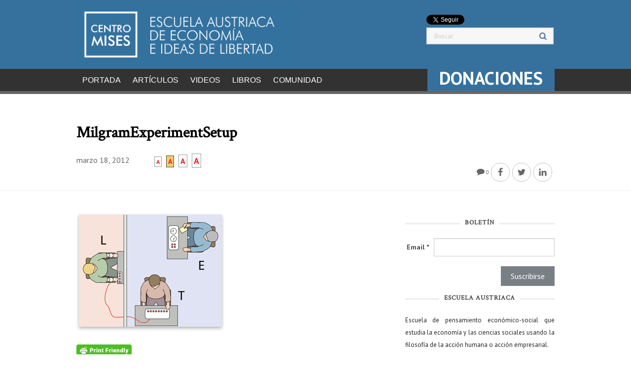

--- FILE ---
content_type: text/html; charset=UTF-8
request_url: https://www.mises.org.es/2012/03/el-experimento-de-milgram/milgramexperimentsetup/
body_size: 23759
content:
<!DOCTYPE html>
<html lang="es" prefix="og: http://ogp.me/ns#">
<!-- paulirish.com/2008/conditional-stylesheets-vs-css-hacks-answer-neither/ -->
<!--[if lt IE 7]> <html class="no-js ie6 oldie" lang="en"> <![endif]-->
<!--[if IE 7]>    <html class="no-js ie7 oldie" lang="en"> <![endif]-->
<!--[if IE 8]>    <html class="no-js ie8 oldie" lang="en"> <![endif]-->
<!-- Consider adding an manifest.appcache: h5bp.com/d/Offline -->
<!--[if gt IE 8]> <html class="no-js" lang="en"> <![endif]-->
<head>
	<meta charset="UTF-8">
	<script async src="//pagead2.googlesyndication.com/pagead/js/adsbygoogle.js"></script>
	<script>
	  (adsbygoogle = window.adsbygoogle || []).push({
	    google_ad_client: "ca-pub-7733634280586875",
	    enable_page_level_ads: true
	  });
	</script>
	
	<!-- Global site tag (gtag.js) - Google Analytics -->
<!--
	<script async src="https://www.googletagmanager.com/gtag/js?id=UA-180187846-1"></script>
	<script>
	  window.dataLayer = window.dataLayer || [];
	  function gtag(){dataLayer.push(arguments);}
	  gtag('js', new Date());
	
	  gtag('config', 'UA-180187846-1');
	</script> 
--> 

	<title>MilgramExperimentSetup - Centro Mises (Mises Hispano) Centro Mises (Mises Hispano)</title>
	<meta name="google-site-verification" content="ejg3uxgSvwyG1tgQlV4laqIfI7RBK75w4fYW2JOs1bQ" />
	<meta name="viewport" content="width=device-width" />
			<link rel="shortcut icon" type="image/png" href="https://www.mises.org.es/wp-content/uploads/2020/10/Artboard-2-1.png">
		
    <meta name='robots' content='index, follow, max-image-preview:large, max-snippet:-1, max-video-preview:-1' />
<meta property="og:locale" content="es_ES" />
<meta property="og:type" content="article" />
<meta property="og:title" content="MilgramExperimentSetup" />
<meta property="og:url" content="https://www.mises.org.es/2012/03/el-experimento-de-milgram/milgramexperimentsetup/" />
<meta property="og:site_name" content="Centro Mises (Mises Hispano)" />
<meta property="og:image" content="https://www.mises.org.es/wp-content/uploads/2018/12/Mises-Default.jpg" />
<meta property="og:image:secure_url" content="https://www.mises.org.es/wp-content/uploads/2018/12/Mises-Default.jpg" />
<meta name="twitter:card" content="summary" />
<meta name="twitter:site" content="institutomises" />
<meta name="twitter:domain" content="Centro Mises (Mises Hispano)" />
<meta name="twitter:title" content="MilgramExperimentSetup" />
<meta name="twitter:url" content="https://www.mises.org.es/2012/03/el-experimento-de-milgram/milgramexperimentsetup/" />

	<!-- This site is optimized with the Yoast SEO plugin v26.6 - https://yoast.com/wordpress/plugins/seo/ -->
	<link rel="canonical" href="https://www.mises.org.es/2012/03/el-experimento-de-milgram/milgramexperimentsetup/" />
	<meta property="og:locale" content="es_ES" />
	<meta property="og:type" content="article" />
	<meta property="og:title" content="MilgramExperimentSetup - Centro Mises (Mises Hispano)" />
	<meta property="og:url" content="https://www.mises.org.es/2012/03/el-experimento-de-milgram/milgramexperimentsetup/" />
	<meta property="og:site_name" content="Centro Mises (Mises Hispano)" />
	<meta property="og:image" content="https://www.mises.org.es/2012/03/el-experimento-de-milgram/milgramexperimentsetup" />
	<meta property="og:image:width" content="300" />
	<meta property="og:image:height" content="250" />
	<meta property="og:image:type" content="image/jpeg" />
	<script type="application/ld+json" class="yoast-schema-graph">{"@context":"https://schema.org","@graph":[{"@type":"WebPage","@id":"https://www.mises.org.es/2012/03/el-experimento-de-milgram/milgramexperimentsetup/","url":"https://www.mises.org.es/2012/03/el-experimento-de-milgram/milgramexperimentsetup/","name":"MilgramExperimentSetup - Centro Mises (Mises Hispano)","isPartOf":{"@id":"https://www.mises.org.es/#website"},"primaryImageOfPage":{"@id":"https://www.mises.org.es/2012/03/el-experimento-de-milgram/milgramexperimentsetup/#primaryimage"},"image":{"@id":"https://www.mises.org.es/2012/03/el-experimento-de-milgram/milgramexperimentsetup/#primaryimage"},"thumbnailUrl":"https://www.mises.org.es/wp-content/uploads/2012/03/MilgramExperimentSetup.jpg","datePublished":"2012-03-18T19:23:12+00:00","breadcrumb":{"@id":"https://www.mises.org.es/2012/03/el-experimento-de-milgram/milgramexperimentsetup/#breadcrumb"},"inLanguage":"es","potentialAction":[{"@type":"ReadAction","target":["https://www.mises.org.es/2012/03/el-experimento-de-milgram/milgramexperimentsetup/"]}]},{"@type":"ImageObject","inLanguage":"es","@id":"https://www.mises.org.es/2012/03/el-experimento-de-milgram/milgramexperimentsetup/#primaryimage","url":"https://www.mises.org.es/wp-content/uploads/2012/03/MilgramExperimentSetup.jpg","contentUrl":"https://www.mises.org.es/wp-content/uploads/2012/03/MilgramExperimentSetup.jpg","width":"300","height":"250"},{"@type":"BreadcrumbList","@id":"https://www.mises.org.es/2012/03/el-experimento-de-milgram/milgramexperimentsetup/#breadcrumb","itemListElement":[{"@type":"ListItem","position":1,"name":"El experimento de Milgram","item":"https://www.mises.org.es/2012/03/el-experimento-de-milgram/"},{"@type":"ListItem","position":2,"name":"MilgramExperimentSetup"}]},{"@type":"WebSite","@id":"https://www.mises.org.es/#website","url":"https://www.mises.org.es/","name":"Centro Mises (Mises Hispano)","description":"Escuela austriaca de economía e ideas de libertad","potentialAction":[{"@type":"SearchAction","target":{"@type":"EntryPoint","urlTemplate":"https://www.mises.org.es/?s={search_term_string}"},"query-input":{"@type":"PropertyValueSpecification","valueRequired":true,"valueName":"search_term_string"}}],"inLanguage":"es"}]}</script>
	<!-- / Yoast SEO plugin. -->


<link rel='dns-prefetch' href='//ajax.googleapis.com' />
<link rel='dns-prefetch' href='//www.googletagmanager.com' />
<link rel="alternate" type="application/rss+xml" title="Centro Mises (Mises Hispano) &raquo; Feed" href="https://www.mises.org.es/feed/" />
<link rel="alternate" type="application/rss+xml" title="Centro Mises (Mises Hispano) &raquo; Feed de los comentarios" href="https://www.mises.org.es/comments/feed/" />
<script type="text/javascript" id="wpp-js" src="https://www.mises.org.es/wp-content/plugins/wordpress-popular-posts/assets/js/wpp.min.js?ver=7.3.6" data-sampling="1" data-sampling-rate="100" data-api-url="https://www.mises.org.es/wp-json/wordpress-popular-posts" data-post-id="13618" data-token="f103505759" data-lang="0" data-debug="0"></script>
<link rel="alternate" type="application/rss+xml" title="Centro Mises (Mises Hispano) &raquo; Comentario MilgramExperimentSetup del feed" href="https://www.mises.org.es/2012/03/el-experimento-de-milgram/milgramexperimentsetup/feed/" />
<link rel="alternate" title="oEmbed (JSON)" type="application/json+oembed" href="https://www.mises.org.es/wp-json/oembed/1.0/embed?url=https%3A%2F%2Fwww.mises.org.es%2F2012%2F03%2Fel-experimento-de-milgram%2Fmilgramexperimentsetup%2F" />
<link rel="alternate" title="oEmbed (XML)" type="text/xml+oembed" href="https://www.mises.org.es/wp-json/oembed/1.0/embed?url=https%3A%2F%2Fwww.mises.org.es%2F2012%2F03%2Fel-experimento-de-milgram%2Fmilgramexperimentsetup%2F&#038;format=xml" />
<style id='wp-img-auto-sizes-contain-inline-css' type='text/css'>
img:is([sizes=auto i],[sizes^="auto," i]){contain-intrinsic-size:3000px 1500px}
/*# sourceURL=wp-img-auto-sizes-contain-inline-css */
</style>
<style id='wp-emoji-styles-inline-css' type='text/css'>

	img.wp-smiley, img.emoji {
		display: inline !important;
		border: none !important;
		box-shadow: none !important;
		height: 1em !important;
		width: 1em !important;
		margin: 0 0.07em !important;
		vertical-align: -0.1em !important;
		background: none !important;
		padding: 0 !important;
	}
/*# sourceURL=wp-emoji-styles-inline-css */
</style>
<style id='wp-block-library-inline-css' type='text/css'>
:root{--wp-block-synced-color:#7a00df;--wp-block-synced-color--rgb:122,0,223;--wp-bound-block-color:var(--wp-block-synced-color);--wp-editor-canvas-background:#ddd;--wp-admin-theme-color:#007cba;--wp-admin-theme-color--rgb:0,124,186;--wp-admin-theme-color-darker-10:#006ba1;--wp-admin-theme-color-darker-10--rgb:0,107,160.5;--wp-admin-theme-color-darker-20:#005a87;--wp-admin-theme-color-darker-20--rgb:0,90,135;--wp-admin-border-width-focus:2px}@media (min-resolution:192dpi){:root{--wp-admin-border-width-focus:1.5px}}.wp-element-button{cursor:pointer}:root .has-very-light-gray-background-color{background-color:#eee}:root .has-very-dark-gray-background-color{background-color:#313131}:root .has-very-light-gray-color{color:#eee}:root .has-very-dark-gray-color{color:#313131}:root .has-vivid-green-cyan-to-vivid-cyan-blue-gradient-background{background:linear-gradient(135deg,#00d084,#0693e3)}:root .has-purple-crush-gradient-background{background:linear-gradient(135deg,#34e2e4,#4721fb 50%,#ab1dfe)}:root .has-hazy-dawn-gradient-background{background:linear-gradient(135deg,#faaca8,#dad0ec)}:root .has-subdued-olive-gradient-background{background:linear-gradient(135deg,#fafae1,#67a671)}:root .has-atomic-cream-gradient-background{background:linear-gradient(135deg,#fdd79a,#004a59)}:root .has-nightshade-gradient-background{background:linear-gradient(135deg,#330968,#31cdcf)}:root .has-midnight-gradient-background{background:linear-gradient(135deg,#020381,#2874fc)}:root{--wp--preset--font-size--normal:16px;--wp--preset--font-size--huge:42px}.has-regular-font-size{font-size:1em}.has-larger-font-size{font-size:2.625em}.has-normal-font-size{font-size:var(--wp--preset--font-size--normal)}.has-huge-font-size{font-size:var(--wp--preset--font-size--huge)}.has-text-align-center{text-align:center}.has-text-align-left{text-align:left}.has-text-align-right{text-align:right}.has-fit-text{white-space:nowrap!important}#end-resizable-editor-section{display:none}.aligncenter{clear:both}.items-justified-left{justify-content:flex-start}.items-justified-center{justify-content:center}.items-justified-right{justify-content:flex-end}.items-justified-space-between{justify-content:space-between}.screen-reader-text{border:0;clip-path:inset(50%);height:1px;margin:-1px;overflow:hidden;padding:0;position:absolute;width:1px;word-wrap:normal!important}.screen-reader-text:focus{background-color:#ddd;clip-path:none;color:#444;display:block;font-size:1em;height:auto;left:5px;line-height:normal;padding:15px 23px 14px;text-decoration:none;top:5px;width:auto;z-index:100000}html :where(.has-border-color){border-style:solid}html :where([style*=border-top-color]){border-top-style:solid}html :where([style*=border-right-color]){border-right-style:solid}html :where([style*=border-bottom-color]){border-bottom-style:solid}html :where([style*=border-left-color]){border-left-style:solid}html :where([style*=border-width]){border-style:solid}html :where([style*=border-top-width]){border-top-style:solid}html :where([style*=border-right-width]){border-right-style:solid}html :where([style*=border-bottom-width]){border-bottom-style:solid}html :where([style*=border-left-width]){border-left-style:solid}html :where(img[class*=wp-image-]){height:auto;max-width:100%}:where(figure){margin:0 0 1em}html :where(.is-position-sticky){--wp-admin--admin-bar--position-offset:var(--wp-admin--admin-bar--height,0px)}@media screen and (max-width:600px){html :where(.is-position-sticky){--wp-admin--admin-bar--position-offset:0px}}

/*# sourceURL=wp-block-library-inline-css */
</style><style id='global-styles-inline-css' type='text/css'>
:root{--wp--preset--aspect-ratio--square: 1;--wp--preset--aspect-ratio--4-3: 4/3;--wp--preset--aspect-ratio--3-4: 3/4;--wp--preset--aspect-ratio--3-2: 3/2;--wp--preset--aspect-ratio--2-3: 2/3;--wp--preset--aspect-ratio--16-9: 16/9;--wp--preset--aspect-ratio--9-16: 9/16;--wp--preset--color--black: #000000;--wp--preset--color--cyan-bluish-gray: #abb8c3;--wp--preset--color--white: #ffffff;--wp--preset--color--pale-pink: #f78da7;--wp--preset--color--vivid-red: #cf2e2e;--wp--preset--color--luminous-vivid-orange: #ff6900;--wp--preset--color--luminous-vivid-amber: #fcb900;--wp--preset--color--light-green-cyan: #7bdcb5;--wp--preset--color--vivid-green-cyan: #00d084;--wp--preset--color--pale-cyan-blue: #8ed1fc;--wp--preset--color--vivid-cyan-blue: #0693e3;--wp--preset--color--vivid-purple: #9b51e0;--wp--preset--gradient--vivid-cyan-blue-to-vivid-purple: linear-gradient(135deg,rgb(6,147,227) 0%,rgb(155,81,224) 100%);--wp--preset--gradient--light-green-cyan-to-vivid-green-cyan: linear-gradient(135deg,rgb(122,220,180) 0%,rgb(0,208,130) 100%);--wp--preset--gradient--luminous-vivid-amber-to-luminous-vivid-orange: linear-gradient(135deg,rgb(252,185,0) 0%,rgb(255,105,0) 100%);--wp--preset--gradient--luminous-vivid-orange-to-vivid-red: linear-gradient(135deg,rgb(255,105,0) 0%,rgb(207,46,46) 100%);--wp--preset--gradient--very-light-gray-to-cyan-bluish-gray: linear-gradient(135deg,rgb(238,238,238) 0%,rgb(169,184,195) 100%);--wp--preset--gradient--cool-to-warm-spectrum: linear-gradient(135deg,rgb(74,234,220) 0%,rgb(151,120,209) 20%,rgb(207,42,186) 40%,rgb(238,44,130) 60%,rgb(251,105,98) 80%,rgb(254,248,76) 100%);--wp--preset--gradient--blush-light-purple: linear-gradient(135deg,rgb(255,206,236) 0%,rgb(152,150,240) 100%);--wp--preset--gradient--blush-bordeaux: linear-gradient(135deg,rgb(254,205,165) 0%,rgb(254,45,45) 50%,rgb(107,0,62) 100%);--wp--preset--gradient--luminous-dusk: linear-gradient(135deg,rgb(255,203,112) 0%,rgb(199,81,192) 50%,rgb(65,88,208) 100%);--wp--preset--gradient--pale-ocean: linear-gradient(135deg,rgb(255,245,203) 0%,rgb(182,227,212) 50%,rgb(51,167,181) 100%);--wp--preset--gradient--electric-grass: linear-gradient(135deg,rgb(202,248,128) 0%,rgb(113,206,126) 100%);--wp--preset--gradient--midnight: linear-gradient(135deg,rgb(2,3,129) 0%,rgb(40,116,252) 100%);--wp--preset--font-size--small: 13px;--wp--preset--font-size--medium: 20px;--wp--preset--font-size--large: 36px;--wp--preset--font-size--x-large: 42px;--wp--preset--spacing--20: 0.44rem;--wp--preset--spacing--30: 0.67rem;--wp--preset--spacing--40: 1rem;--wp--preset--spacing--50: 1.5rem;--wp--preset--spacing--60: 2.25rem;--wp--preset--spacing--70: 3.38rem;--wp--preset--spacing--80: 5.06rem;--wp--preset--shadow--natural: 6px 6px 9px rgba(0, 0, 0, 0.2);--wp--preset--shadow--deep: 12px 12px 50px rgba(0, 0, 0, 0.4);--wp--preset--shadow--sharp: 6px 6px 0px rgba(0, 0, 0, 0.2);--wp--preset--shadow--outlined: 6px 6px 0px -3px rgb(255, 255, 255), 6px 6px rgb(0, 0, 0);--wp--preset--shadow--crisp: 6px 6px 0px rgb(0, 0, 0);}:where(.is-layout-flex){gap: 0.5em;}:where(.is-layout-grid){gap: 0.5em;}body .is-layout-flex{display: flex;}.is-layout-flex{flex-wrap: wrap;align-items: center;}.is-layout-flex > :is(*, div){margin: 0;}body .is-layout-grid{display: grid;}.is-layout-grid > :is(*, div){margin: 0;}:where(.wp-block-columns.is-layout-flex){gap: 2em;}:where(.wp-block-columns.is-layout-grid){gap: 2em;}:where(.wp-block-post-template.is-layout-flex){gap: 1.25em;}:where(.wp-block-post-template.is-layout-grid){gap: 1.25em;}.has-black-color{color: var(--wp--preset--color--black) !important;}.has-cyan-bluish-gray-color{color: var(--wp--preset--color--cyan-bluish-gray) !important;}.has-white-color{color: var(--wp--preset--color--white) !important;}.has-pale-pink-color{color: var(--wp--preset--color--pale-pink) !important;}.has-vivid-red-color{color: var(--wp--preset--color--vivid-red) !important;}.has-luminous-vivid-orange-color{color: var(--wp--preset--color--luminous-vivid-orange) !important;}.has-luminous-vivid-amber-color{color: var(--wp--preset--color--luminous-vivid-amber) !important;}.has-light-green-cyan-color{color: var(--wp--preset--color--light-green-cyan) !important;}.has-vivid-green-cyan-color{color: var(--wp--preset--color--vivid-green-cyan) !important;}.has-pale-cyan-blue-color{color: var(--wp--preset--color--pale-cyan-blue) !important;}.has-vivid-cyan-blue-color{color: var(--wp--preset--color--vivid-cyan-blue) !important;}.has-vivid-purple-color{color: var(--wp--preset--color--vivid-purple) !important;}.has-black-background-color{background-color: var(--wp--preset--color--black) !important;}.has-cyan-bluish-gray-background-color{background-color: var(--wp--preset--color--cyan-bluish-gray) !important;}.has-white-background-color{background-color: var(--wp--preset--color--white) !important;}.has-pale-pink-background-color{background-color: var(--wp--preset--color--pale-pink) !important;}.has-vivid-red-background-color{background-color: var(--wp--preset--color--vivid-red) !important;}.has-luminous-vivid-orange-background-color{background-color: var(--wp--preset--color--luminous-vivid-orange) !important;}.has-luminous-vivid-amber-background-color{background-color: var(--wp--preset--color--luminous-vivid-amber) !important;}.has-light-green-cyan-background-color{background-color: var(--wp--preset--color--light-green-cyan) !important;}.has-vivid-green-cyan-background-color{background-color: var(--wp--preset--color--vivid-green-cyan) !important;}.has-pale-cyan-blue-background-color{background-color: var(--wp--preset--color--pale-cyan-blue) !important;}.has-vivid-cyan-blue-background-color{background-color: var(--wp--preset--color--vivid-cyan-blue) !important;}.has-vivid-purple-background-color{background-color: var(--wp--preset--color--vivid-purple) !important;}.has-black-border-color{border-color: var(--wp--preset--color--black) !important;}.has-cyan-bluish-gray-border-color{border-color: var(--wp--preset--color--cyan-bluish-gray) !important;}.has-white-border-color{border-color: var(--wp--preset--color--white) !important;}.has-pale-pink-border-color{border-color: var(--wp--preset--color--pale-pink) !important;}.has-vivid-red-border-color{border-color: var(--wp--preset--color--vivid-red) !important;}.has-luminous-vivid-orange-border-color{border-color: var(--wp--preset--color--luminous-vivid-orange) !important;}.has-luminous-vivid-amber-border-color{border-color: var(--wp--preset--color--luminous-vivid-amber) !important;}.has-light-green-cyan-border-color{border-color: var(--wp--preset--color--light-green-cyan) !important;}.has-vivid-green-cyan-border-color{border-color: var(--wp--preset--color--vivid-green-cyan) !important;}.has-pale-cyan-blue-border-color{border-color: var(--wp--preset--color--pale-cyan-blue) !important;}.has-vivid-cyan-blue-border-color{border-color: var(--wp--preset--color--vivid-cyan-blue) !important;}.has-vivid-purple-border-color{border-color: var(--wp--preset--color--vivid-purple) !important;}.has-vivid-cyan-blue-to-vivid-purple-gradient-background{background: var(--wp--preset--gradient--vivid-cyan-blue-to-vivid-purple) !important;}.has-light-green-cyan-to-vivid-green-cyan-gradient-background{background: var(--wp--preset--gradient--light-green-cyan-to-vivid-green-cyan) !important;}.has-luminous-vivid-amber-to-luminous-vivid-orange-gradient-background{background: var(--wp--preset--gradient--luminous-vivid-amber-to-luminous-vivid-orange) !important;}.has-luminous-vivid-orange-to-vivid-red-gradient-background{background: var(--wp--preset--gradient--luminous-vivid-orange-to-vivid-red) !important;}.has-very-light-gray-to-cyan-bluish-gray-gradient-background{background: var(--wp--preset--gradient--very-light-gray-to-cyan-bluish-gray) !important;}.has-cool-to-warm-spectrum-gradient-background{background: var(--wp--preset--gradient--cool-to-warm-spectrum) !important;}.has-blush-light-purple-gradient-background{background: var(--wp--preset--gradient--blush-light-purple) !important;}.has-blush-bordeaux-gradient-background{background: var(--wp--preset--gradient--blush-bordeaux) !important;}.has-luminous-dusk-gradient-background{background: var(--wp--preset--gradient--luminous-dusk) !important;}.has-pale-ocean-gradient-background{background: var(--wp--preset--gradient--pale-ocean) !important;}.has-electric-grass-gradient-background{background: var(--wp--preset--gradient--electric-grass) !important;}.has-midnight-gradient-background{background: var(--wp--preset--gradient--midnight) !important;}.has-small-font-size{font-size: var(--wp--preset--font-size--small) !important;}.has-medium-font-size{font-size: var(--wp--preset--font-size--medium) !important;}.has-large-font-size{font-size: var(--wp--preset--font-size--large) !important;}.has-x-large-font-size{font-size: var(--wp--preset--font-size--x-large) !important;}
/*# sourceURL=global-styles-inline-css */
</style>

<style id='classic-theme-styles-inline-css' type='text/css'>
/*! This file is auto-generated */
.wp-block-button__link{color:#fff;background-color:#32373c;border-radius:9999px;box-shadow:none;text-decoration:none;padding:calc(.667em + 2px) calc(1.333em + 2px);font-size:1.125em}.wp-block-file__button{background:#32373c;color:#fff;text-decoration:none}
/*# sourceURL=/wp-includes/css/classic-themes.min.css */
</style>
<link rel='stylesheet' id='rfw-style-css' href='https://www.mises.org.es/wp-content/plugins/rss-feed-widget/css/style.css' type='text/css' media='all' />
<link rel='stylesheet' id='bigger-picture-css' href='https://www.mises.org.es/wp-content/plugins/youtube-channel/assets/lib/bigger-picture/css/bigger-picture.min.css' type='text/css' media='all' />
<link rel='stylesheet' id='youtube-channel-css' href='https://www.mises.org.es/wp-content/plugins/youtube-channel/assets/css/youtube-channel.min.css' type='text/css' media='all' />
<link rel='stylesheet' id='wordpress-popular-posts-css-css' href='https://www.mises.org.es/wp-content/plugins/wordpress-popular-posts/assets/css/wpp.css' type='text/css' media='all' />
<link rel='stylesheet' id='reverie-normalize-stylesheet-css' href='https://www.mises.org.es/wp-content/themes/foundation5/css/normalize.css' type='text/css' media='all' />
<link rel='stylesheet' id='reverie-foundation-stylesheet-css' href='https://www.mises.org.es/wp-content/themes/foundation5/css/foundation.css' type='text/css' media='all' />
<link rel='stylesheet' id='reverie-stylesheet-css' href='https://www.mises.org.es/wp-content/themes/foundation5/style.css' type='text/css' media='all' />
<link rel='stylesheet' id='easy-social-share-buttons-nativeskinned-css' href='https://www.mises.org.es/wp-content/plugins/easy-social-share-buttons3/assets/css/essb-native-skinned.min.css' type='text/css' media='all' />
<link rel='stylesheet' id='essb-social-profiles-css' href='https://www.mises.org.es/wp-content/plugins/easy-social-share-buttons3/lib/modules/social-followers-counter/assets/social-profiles.min.css' type='text/css' media='all' />
<link rel='stylesheet' id='easy-social-share-buttons-css' href='https://www.mises.org.es/wp-content/plugins/easy-social-share-buttons3/assets/css/easy-social-share-buttons.css' type='text/css' media='all' />
<script type="text/javascript" src="https://ajax.googleapis.com/ajax/libs/jquery/1.9.1/jquery.min.js" id="jquery-js"></script>
<script type="text/javascript" src="https://www.mises.org.es/wp-content/themes/foundation5/js/vendor/modernizr.js" id="reverie-modernizr-js"></script>
<script type="text/javascript" src="https://www.mises.org.es/wp-content/themes/foundation5/flexslider-min.js" id="flexslider-js"></script>
<link rel="https://api.w.org/" href="https://www.mises.org.es/wp-json/" /><link rel="alternate" title="JSON" type="application/json" href="https://www.mises.org.es/wp-json/wp/v2/media/13618" /><link rel='shortlink' href='https://www.mises.org.es/?p=13618' />
<meta name="generator" content="Site Kit by Google 1.168.0" />        <style type="text/css" id="pf-main-css">
            
				@media screen {
					.printfriendly {
						z-index: 1000; position: relative
					}
					.printfriendly a, .printfriendly a:link, .printfriendly a:visited, .printfriendly a:hover, .printfriendly a:active {
						font-weight: 600;
						cursor: pointer;
						text-decoration: none;
						border: none;
						-webkit-box-shadow: none;
						-moz-box-shadow: none;
						box-shadow: none;
						outline:none;
						font-size: 14px !important;
						color: #1754a3 !important;
					}
					.printfriendly.pf-alignleft {
						float: left;
					}
					.printfriendly.pf-alignright {
						float: right;
					}
					.printfriendly.pf-aligncenter {
						justify-content: center;
						display: flex; align-items: center;
					}
				}

				.pf-button-img {
					border: none;
					-webkit-box-shadow: none;
					-moz-box-shadow: none;
					box-shadow: none;
					padding: 0;
					margin: 0;
					display: inline;
					vertical-align: middle;
				}

				img.pf-button-img + .pf-button-text {
					margin-left: 6px;
				}

				@media print {
					.printfriendly {
						display: none;
					}
				}
				        </style>

            
        <style type="text/css" id="pf-excerpt-styles">
          .pf-button.pf-button-excerpt {
              display: none;
           }
        </style>

                        <style id="wpp-loading-animation-styles">@-webkit-keyframes bgslide{from{background-position-x:0}to{background-position-x:-200%}}@keyframes bgslide{from{background-position-x:0}to{background-position-x:-200%}}.wpp-widget-block-placeholder,.wpp-shortcode-placeholder{margin:0 auto;width:60px;height:3px;background:#dd3737;background:linear-gradient(90deg,#dd3737 0%,#571313 10%,#dd3737 100%);background-size:200% auto;border-radius:3px;-webkit-animation:bgslide 1s infinite linear;animation:bgslide 1s infinite linear}</style>
            <!-- No hay ninguna versión amphtml disponible para esta URL. -->
        
    <link href='https://fonts.googleapis.com/css?family=PT+Sans' rel='stylesheet' type='text/css'>
    <script src="https://www.mises.org.es/wp-content/themes/foundation5/js/jquery.hc-sticky.min.js"></script>
    <script src="https://www.mises.org.es/wp-content/themes/foundation5/js/jquery.backstretch.min.js"></script>

    <script src="https://www.mises.org.es/wp-content/themes/foundation5/js/jquery.cookie.js"></script>
    <script src="https://www.mises.org.es/wp-content/themes/foundation5/js/jquery.textresizer.min.js"></script>

	<meta property="fb:app_id" content="553068374851863" />

	<style type="text/css" media="all">
		#toph, nav.tab-bar { background: #36719d }
		.ytc_video_container h5 { height: 42px }	
		#dailyrssok ul.rfw_dock.rfw_list { display: flex; flex-flow: row wrap; list-style: none; }
		#dailyrssok ul.rfw_dock.rfw_list li { padding: 0 0.9375rem; -ms-flex: 0 0 100%; flex: 0 0 100%; max-width: 100%; list-style: none; text-align: justify; padding-top: 10px }
		#dailyrssok ul.rfw_dock h3 { text-transform: none; }
		
		#rfw_dock-30 .text_div { display: none }
		#rfw_dock-30 .rfw_list.rfw_dock li { margin: 0; padding: 0 }
		#rfw_dock-30 .rfw_dock h3 { margin: 0 }
		#rfw_dock-30 .widget-title { text-align: center; font-size: 13px; line-height: 3.4725em }
		#rfw_dock-30 ul { list-style: none }
		
		#rfw_dock-20 .rfw_list.rfw_dock li:first-child { padding-top: 10px; border-top: 1px solid #eee }
		
		@media print, screen and (min-width: 40em) {
			#dailyrssok ul.rfw_dock.rfw_list li { -ms-flex: 0 0 50%; flex: 0 0 50%; max-width: 50%; }
		}
	</style>
<script async src="https://fundingchoicesmessages.google.com/i/pub-7733634280586875?ers=1"></script><script>(function() {function signalGooglefcPresent() {if (!window.frames['googlefcPresent']) {if (document.body) {const iframe = document.createElement('iframe'); iframe.style = 'width: 0; height: 0; border: none; z-index: -1000; left: -1000px; top: -1000px;'; iframe.style.display = 'none'; iframe.name = 'googlefcPresent'; document.body.appendChild(iframe);} else {setTimeout(signalGooglefcPresent, 0);}}}signalGooglefcPresent();})();</script>
	<script>(function(){'use strict';function aa(a){var b=0;return function(){return b<a.length?{done:!1,value:a[b++]}:{done:!0}}}var ba=typeof Object.defineProperties=="function"?Object.defineProperty:function(a,b,c){if(a==Array.prototype||a==Object.prototype)return a;a[b]=c.value;return a};
function ca(a){a=["object"==typeof globalThis&&globalThis,a,"object"==typeof window&&window,"object"==typeof self&&self,"object"==typeof global&&global];for(var b=0;b<a.length;++b){var c=a[b];if(c&&c.Math==Math)return c}throw Error("Cannot find global object");}var da=ca(this);function l(a,b){if(b)a:{var c=da;a=a.split(".");for(var d=0;d<a.length-1;d++){var e=a[d];if(!(e in c))break a;c=c[e]}a=a[a.length-1];d=c[a];b=b(d);b!=d&&b!=null&&ba(c,a,{configurable:!0,writable:!0,value:b})}}
function ea(a){return a.raw=a}function n(a){var b=typeof Symbol!="undefined"&&Symbol.iterator&&a[Symbol.iterator];if(b)return b.call(a);if(typeof a.length=="number")return{next:aa(a)};throw Error(String(a)+" is not an iterable or ArrayLike");}function fa(a){for(var b,c=[];!(b=a.next()).done;)c.push(b.value);return c}var ha=typeof Object.create=="function"?Object.create:function(a){function b(){}b.prototype=a;return new b},p;
if(typeof Object.setPrototypeOf=="function")p=Object.setPrototypeOf;else{var q;a:{var ja={a:!0},ka={};try{ka.__proto__=ja;q=ka.a;break a}catch(a){}q=!1}p=q?function(a,b){a.__proto__=b;if(a.__proto__!==b)throw new TypeError(a+" is not extensible");return a}:null}var la=p;
function t(a,b){a.prototype=ha(b.prototype);a.prototype.constructor=a;if(la)la(a,b);else for(var c in b)if(c!="prototype")if(Object.defineProperties){var d=Object.getOwnPropertyDescriptor(b,c);d&&Object.defineProperty(a,c,d)}else a[c]=b[c];a.A=b.prototype}function ma(){for(var a=Number(this),b=[],c=a;c<arguments.length;c++)b[c-a]=arguments[c];return b}l("Object.is",function(a){return a?a:function(b,c){return b===c?b!==0||1/b===1/c:b!==b&&c!==c}});
l("Array.prototype.includes",function(a){return a?a:function(b,c){var d=this;d instanceof String&&(d=String(d));var e=d.length;c=c||0;for(c<0&&(c=Math.max(c+e,0));c<e;c++){var f=d[c];if(f===b||Object.is(f,b))return!0}return!1}});
l("String.prototype.includes",function(a){return a?a:function(b,c){if(this==null)throw new TypeError("The 'this' value for String.prototype.includes must not be null or undefined");if(b instanceof RegExp)throw new TypeError("First argument to String.prototype.includes must not be a regular expression");return this.indexOf(b,c||0)!==-1}});l("Number.MAX_SAFE_INTEGER",function(){return 9007199254740991});
l("Number.isFinite",function(a){return a?a:function(b){return typeof b!=="number"?!1:!isNaN(b)&&b!==Infinity&&b!==-Infinity}});l("Number.isInteger",function(a){return a?a:function(b){return Number.isFinite(b)?b===Math.floor(b):!1}});l("Number.isSafeInteger",function(a){return a?a:function(b){return Number.isInteger(b)&&Math.abs(b)<=Number.MAX_SAFE_INTEGER}});
l("Math.trunc",function(a){return a?a:function(b){b=Number(b);if(isNaN(b)||b===Infinity||b===-Infinity||b===0)return b;var c=Math.floor(Math.abs(b));return b<0?-c:c}});/*

 Copyright The Closure Library Authors.
 SPDX-License-Identifier: Apache-2.0
*/
var u=this||self;function v(a,b){a:{var c=["CLOSURE_FLAGS"];for(var d=u,e=0;e<c.length;e++)if(d=d[c[e]],d==null){c=null;break a}c=d}a=c&&c[a];return a!=null?a:b}function w(a){return a};function na(a){u.setTimeout(function(){throw a;},0)};var oa=v(610401301,!1),pa=v(188588736,!0),qa=v(645172343,v(1,!0));var x,ra=u.navigator;x=ra?ra.userAgentData||null:null;function z(a){return oa?x?x.brands.some(function(b){return(b=b.brand)&&b.indexOf(a)!=-1}):!1:!1}function A(a){var b;a:{if(b=u.navigator)if(b=b.userAgent)break a;b=""}return b.indexOf(a)!=-1};function B(){return oa?!!x&&x.brands.length>0:!1}function C(){return B()?z("Chromium"):(A("Chrome")||A("CriOS"))&&!(B()?0:A("Edge"))||A("Silk")};var sa=B()?!1:A("Trident")||A("MSIE");!A("Android")||C();C();A("Safari")&&(C()||(B()?0:A("Coast"))||(B()?0:A("Opera"))||(B()?0:A("Edge"))||(B()?z("Microsoft Edge"):A("Edg/"))||B()&&z("Opera"));var ta={},D=null;var ua=typeof Uint8Array!=="undefined",va=!sa&&typeof btoa==="function";var wa;function E(){return typeof BigInt==="function"};var F=typeof Symbol==="function"&&typeof Symbol()==="symbol";function xa(a){return typeof Symbol==="function"&&typeof Symbol()==="symbol"?Symbol():a}var G=xa(),ya=xa("2ex");var za=F?function(a,b){a[G]|=b}:function(a,b){a.g!==void 0?a.g|=b:Object.defineProperties(a,{g:{value:b,configurable:!0,writable:!0,enumerable:!1}})},H=F?function(a){return a[G]|0}:function(a){return a.g|0},I=F?function(a){return a[G]}:function(a){return a.g},J=F?function(a,b){a[G]=b}:function(a,b){a.g!==void 0?a.g=b:Object.defineProperties(a,{g:{value:b,configurable:!0,writable:!0,enumerable:!1}})};function Aa(a,b){J(b,(a|0)&-14591)}function Ba(a,b){J(b,(a|34)&-14557)};var K={},Ca={};function Da(a){return!(!a||typeof a!=="object"||a.g!==Ca)}function Ea(a){return a!==null&&typeof a==="object"&&!Array.isArray(a)&&a.constructor===Object}function L(a,b,c){if(!Array.isArray(a)||a.length)return!1;var d=H(a);if(d&1)return!0;if(!(b&&(Array.isArray(b)?b.includes(c):b.has(c))))return!1;J(a,d|1);return!0};var M=0,N=0;function Fa(a){var b=a>>>0;M=b;N=(a-b)/4294967296>>>0}function Ga(a){if(a<0){Fa(-a);var b=n(Ha(M,N));a=b.next().value;b=b.next().value;M=a>>>0;N=b>>>0}else Fa(a)}function Ia(a,b){b>>>=0;a>>>=0;if(b<=2097151)var c=""+(4294967296*b+a);else E()?c=""+(BigInt(b)<<BigInt(32)|BigInt(a)):(c=(a>>>24|b<<8)&16777215,b=b>>16&65535,a=(a&16777215)+c*6777216+b*6710656,c+=b*8147497,b*=2,a>=1E7&&(c+=a/1E7>>>0,a%=1E7),c>=1E7&&(b+=c/1E7>>>0,c%=1E7),c=b+Ja(c)+Ja(a));return c}
function Ja(a){a=String(a);return"0000000".slice(a.length)+a}function Ha(a,b){b=~b;a?a=~a+1:b+=1;return[a,b]};var Ka=/^-?([1-9][0-9]*|0)(\.[0-9]+)?$/;var O;function La(a,b){O=b;a=new a(b);O=void 0;return a}
function P(a,b,c){a==null&&(a=O);O=void 0;if(a==null){var d=96;c?(a=[c],d|=512):a=[];b&&(d=d&-16760833|(b&1023)<<14)}else{if(!Array.isArray(a))throw Error("narr");d=H(a);if(d&2048)throw Error("farr");if(d&64)return a;d|=64;if(c&&(d|=512,c!==a[0]))throw Error("mid");a:{c=a;var e=c.length;if(e){var f=e-1;if(Ea(c[f])){d|=256;b=f-(+!!(d&512)-1);if(b>=1024)throw Error("pvtlmt");d=d&-16760833|(b&1023)<<14;break a}}if(b){b=Math.max(b,e-(+!!(d&512)-1));if(b>1024)throw Error("spvt");d=d&-16760833|(b&1023)<<
14}}}J(a,d);return a};function Ma(a){switch(typeof a){case "number":return isFinite(a)?a:String(a);case "boolean":return a?1:0;case "object":if(a)if(Array.isArray(a)){if(L(a,void 0,0))return}else if(ua&&a!=null&&a instanceof Uint8Array){if(va){for(var b="",c=0,d=a.length-10240;c<d;)b+=String.fromCharCode.apply(null,a.subarray(c,c+=10240));b+=String.fromCharCode.apply(null,c?a.subarray(c):a);a=btoa(b)}else{b===void 0&&(b=0);if(!D){D={};c="ABCDEFGHIJKLMNOPQRSTUVWXYZabcdefghijklmnopqrstuvwxyz0123456789".split("");d=["+/=",
"+/","-_=","-_.","-_"];for(var e=0;e<5;e++){var f=c.concat(d[e].split(""));ta[e]=f;for(var g=0;g<f.length;g++){var h=f[g];D[h]===void 0&&(D[h]=g)}}}b=ta[b];c=Array(Math.floor(a.length/3));d=b[64]||"";for(e=f=0;f<a.length-2;f+=3){var k=a[f],m=a[f+1];h=a[f+2];g=b[k>>2];k=b[(k&3)<<4|m>>4];m=b[(m&15)<<2|h>>6];h=b[h&63];c[e++]=g+k+m+h}g=0;h=d;switch(a.length-f){case 2:g=a[f+1],h=b[(g&15)<<2]||d;case 1:a=a[f],c[e]=b[a>>2]+b[(a&3)<<4|g>>4]+h+d}a=c.join("")}return a}}return a};function Na(a,b,c){a=Array.prototype.slice.call(a);var d=a.length,e=b&256?a[d-1]:void 0;d+=e?-1:0;for(b=b&512?1:0;b<d;b++)a[b]=c(a[b]);if(e){b=a[b]={};for(var f in e)Object.prototype.hasOwnProperty.call(e,f)&&(b[f]=c(e[f]))}return a}function Oa(a,b,c,d,e){if(a!=null){if(Array.isArray(a))a=L(a,void 0,0)?void 0:e&&H(a)&2?a:Pa(a,b,c,d!==void 0,e);else if(Ea(a)){var f={},g;for(g in a)Object.prototype.hasOwnProperty.call(a,g)&&(f[g]=Oa(a[g],b,c,d,e));a=f}else a=b(a,d);return a}}
function Pa(a,b,c,d,e){var f=d||c?H(a):0;d=d?!!(f&32):void 0;a=Array.prototype.slice.call(a);for(var g=0;g<a.length;g++)a[g]=Oa(a[g],b,c,d,e);c&&c(f,a);return a}function Qa(a){return a.s===K?a.toJSON():Ma(a)};function Ra(a,b,c){c=c===void 0?Ba:c;if(a!=null){if(ua&&a instanceof Uint8Array)return b?a:new Uint8Array(a);if(Array.isArray(a)){var d=H(a);if(d&2)return a;b&&(b=d===0||!!(d&32)&&!(d&64||!(d&16)));return b?(J(a,(d|34)&-12293),a):Pa(a,Ra,d&4?Ba:c,!0,!0)}a.s===K&&(c=a.h,d=I(c),a=d&2?a:La(a.constructor,Sa(c,d,!0)));return a}}function Sa(a,b,c){var d=c||b&2?Ba:Aa,e=!!(b&32);a=Na(a,b,function(f){return Ra(f,e,d)});za(a,32|(c?2:0));return a};function Ta(a,b){a=a.h;return Ua(a,I(a),b)}function Va(a,b,c,d){b=d+(+!!(b&512)-1);if(!(b<0||b>=a.length||b>=c))return a[b]}
function Ua(a,b,c,d){if(c===-1)return null;var e=b>>14&1023||536870912;if(c>=e){if(b&256)return a[a.length-1][c]}else{var f=a.length;if(d&&b&256&&(d=a[f-1][c],d!=null)){if(Va(a,b,e,c)&&ya!=null){var g;a=(g=wa)!=null?g:wa={};g=a[ya]||0;g>=4||(a[ya]=g+1,g=Error(),g.__closure__error__context__984382||(g.__closure__error__context__984382={}),g.__closure__error__context__984382.severity="incident",na(g))}return d}return Va(a,b,e,c)}}
function Wa(a,b,c,d,e){var f=b>>14&1023||536870912;if(c>=f||e&&!qa){var g=b;if(b&256)e=a[a.length-1];else{if(d==null)return;e=a[f+(+!!(b&512)-1)]={};g|=256}e[c]=d;c<f&&(a[c+(+!!(b&512)-1)]=void 0);g!==b&&J(a,g)}else a[c+(+!!(b&512)-1)]=d,b&256&&(a=a[a.length-1],c in a&&delete a[c])}
function Xa(a,b){var c=Ya;var d=d===void 0?!1:d;var e=a.h;var f=I(e),g=Ua(e,f,b,d);if(g!=null&&typeof g==="object"&&g.s===K)c=g;else if(Array.isArray(g)){var h=H(g),k=h;k===0&&(k|=f&32);k|=f&2;k!==h&&J(g,k);c=new c(g)}else c=void 0;c!==g&&c!=null&&Wa(e,f,b,c,d);e=c;if(e==null)return e;a=a.h;f=I(a);f&2||(g=e,c=g.h,h=I(c),g=h&2?La(g.constructor,Sa(c,h,!1)):g,g!==e&&(e=g,Wa(a,f,b,e,d)));return e}function Za(a,b){a=Ta(a,b);return a==null||typeof a==="string"?a:void 0}
function $a(a,b){var c=c===void 0?0:c;a=Ta(a,b);if(a!=null)if(b=typeof a,b==="number"?Number.isFinite(a):b!=="string"?0:Ka.test(a))if(typeof a==="number"){if(a=Math.trunc(a),!Number.isSafeInteger(a)){Ga(a);b=M;var d=N;if(a=d&2147483648)b=~b+1>>>0,d=~d>>>0,b==0&&(d=d+1>>>0);b=d*4294967296+(b>>>0);a=a?-b:b}}else if(b=Math.trunc(Number(a)),Number.isSafeInteger(b))a=String(b);else{if(b=a.indexOf("."),b!==-1&&(a=a.substring(0,b)),!(a[0]==="-"?a.length<20||a.length===20&&Number(a.substring(0,7))>-922337:
a.length<19||a.length===19&&Number(a.substring(0,6))<922337)){if(a.length<16)Ga(Number(a));else if(E())a=BigInt(a),M=Number(a&BigInt(4294967295))>>>0,N=Number(a>>BigInt(32)&BigInt(4294967295));else{b=+(a[0]==="-");N=M=0;d=a.length;for(var e=b,f=(d-b)%6+b;f<=d;e=f,f+=6)e=Number(a.slice(e,f)),N*=1E6,M=M*1E6+e,M>=4294967296&&(N+=Math.trunc(M/4294967296),N>>>=0,M>>>=0);b&&(b=n(Ha(M,N)),a=b.next().value,b=b.next().value,M=a,N=b)}a=M;b=N;b&2147483648?E()?a=""+(BigInt(b|0)<<BigInt(32)|BigInt(a>>>0)):(b=
n(Ha(a,b)),a=b.next().value,b=b.next().value,a="-"+Ia(a,b)):a=Ia(a,b)}}else a=void 0;return a!=null?a:c}function R(a,b){var c=c===void 0?"":c;a=Za(a,b);return a!=null?a:c};var S;function T(a,b,c){this.h=P(a,b,c)}T.prototype.toJSON=function(){return ab(this)};T.prototype.s=K;T.prototype.toString=function(){try{return S=!0,ab(this).toString()}finally{S=!1}};
function ab(a){var b=S?a.h:Pa(a.h,Qa,void 0,void 0,!1);var c=!S;var d=pa?void 0:a.constructor.v;var e=I(c?a.h:b);if(a=b.length){var f=b[a-1],g=Ea(f);g?a--:f=void 0;e=+!!(e&512)-1;var h=b;if(g){b:{var k=f;var m={};g=!1;if(k)for(var r in k)if(Object.prototype.hasOwnProperty.call(k,r))if(isNaN(+r))m[r]=k[r];else{var y=k[r];Array.isArray(y)&&(L(y,d,+r)||Da(y)&&y.size===0)&&(y=null);y==null&&(g=!0);y!=null&&(m[r]=y)}if(g){for(var Q in m)break b;m=null}else m=k}k=m==null?f!=null:m!==f}for(var ia;a>0;a--){Q=
a-1;r=h[Q];Q-=e;if(!(r==null||L(r,d,Q)||Da(r)&&r.size===0))break;ia=!0}if(h!==b||k||ia){if(!c)h=Array.prototype.slice.call(h,0,a);else if(ia||k||m)h.length=a;m&&h.push(m)}b=h}return b};function bb(a){return function(b){if(b==null||b=="")b=new a;else{b=JSON.parse(b);if(!Array.isArray(b))throw Error("dnarr");za(b,32);b=La(a,b)}return b}};function cb(a){this.h=P(a)}t(cb,T);var db=bb(cb);var U;function V(a){this.g=a}V.prototype.toString=function(){return this.g+""};var eb={};function fb(a){if(U===void 0){var b=null;var c=u.trustedTypes;if(c&&c.createPolicy){try{b=c.createPolicy("goog#html",{createHTML:w,createScript:w,createScriptURL:w})}catch(d){u.console&&u.console.error(d.message)}U=b}else U=b}a=(b=U)?b.createScriptURL(a):a;return new V(a,eb)};/*

 SPDX-License-Identifier: Apache-2.0
*/
function gb(a){var b=ma.apply(1,arguments);if(b.length===0)return fb(a[0]);for(var c=a[0],d=0;d<b.length;d++)c+=encodeURIComponent(b[d])+a[d+1];return fb(c)};function hb(a,b){a.src=b instanceof V&&b.constructor===V?b.g:"type_error:TrustedResourceUrl";var c,d;(c=(b=(d=(c=(a.ownerDocument&&a.ownerDocument.defaultView||window).document).querySelector)==null?void 0:d.call(c,"script[nonce]"))?b.nonce||b.getAttribute("nonce")||"":"")&&a.setAttribute("nonce",c)};function ib(){return Math.floor(Math.random()*2147483648).toString(36)+Math.abs(Math.floor(Math.random()*2147483648)^Date.now()).toString(36)};function jb(a,b){b=String(b);a.contentType==="application/xhtml+xml"&&(b=b.toLowerCase());return a.createElement(b)}function kb(a){this.g=a||u.document||document};function lb(a){a=a===void 0?document:a;return a.createElement("script")};function mb(a,b,c,d,e,f){try{var g=a.g,h=lb(g);h.async=!0;hb(h,b);g.head.appendChild(h);h.addEventListener("load",function(){e();d&&g.head.removeChild(h)});h.addEventListener("error",function(){c>0?mb(a,b,c-1,d,e,f):(d&&g.head.removeChild(h),f())})}catch(k){f()}};var nb=u.atob("aHR0cHM6Ly93d3cuZ3N0YXRpYy5jb20vaW1hZ2VzL2ljb25zL21hdGVyaWFsL3N5c3RlbS8xeC93YXJuaW5nX2FtYmVyXzI0ZHAucG5n"),ob=u.atob("WW91IGFyZSBzZWVpbmcgdGhpcyBtZXNzYWdlIGJlY2F1c2UgYWQgb3Igc2NyaXB0IGJsb2NraW5nIHNvZnR3YXJlIGlzIGludGVyZmVyaW5nIHdpdGggdGhpcyBwYWdlLg=="),pb=u.atob("RGlzYWJsZSBhbnkgYWQgb3Igc2NyaXB0IGJsb2NraW5nIHNvZnR3YXJlLCB0aGVuIHJlbG9hZCB0aGlzIHBhZ2Uu");function qb(a,b,c){this.i=a;this.u=b;this.o=c;this.g=null;this.j=[];this.m=!1;this.l=new kb(this.i)}
function rb(a){if(a.i.body&&!a.m){var b=function(){sb(a);u.setTimeout(function(){tb(a,3)},50)};mb(a.l,a.u,2,!0,function(){u[a.o]||b()},b);a.m=!0}}
function sb(a){for(var b=W(1,5),c=0;c<b;c++){var d=X(a);a.i.body.appendChild(d);a.j.push(d)}b=X(a);b.style.bottom="0";b.style.left="0";b.style.position="fixed";b.style.width=W(100,110).toString()+"%";b.style.zIndex=W(2147483544,2147483644).toString();b.style.backgroundColor=ub(249,259,242,252,219,229);b.style.boxShadow="0 0 12px #888";b.style.color=ub(0,10,0,10,0,10);b.style.display="flex";b.style.justifyContent="center";b.style.fontFamily="Roboto, Arial";c=X(a);c.style.width=W(80,85).toString()+
"%";c.style.maxWidth=W(750,775).toString()+"px";c.style.margin="24px";c.style.display="flex";c.style.alignItems="flex-start";c.style.justifyContent="center";d=jb(a.l.g,"IMG");d.className=ib();d.src=nb;d.alt="Warning icon";d.style.height="24px";d.style.width="24px";d.style.paddingRight="16px";var e=X(a),f=X(a);f.style.fontWeight="bold";f.textContent=ob;var g=X(a);g.textContent=pb;Y(a,e,f);Y(a,e,g);Y(a,c,d);Y(a,c,e);Y(a,b,c);a.g=b;a.i.body.appendChild(a.g);b=W(1,5);for(c=0;c<b;c++)d=X(a),a.i.body.appendChild(d),
a.j.push(d)}function Y(a,b,c){for(var d=W(1,5),e=0;e<d;e++){var f=X(a);b.appendChild(f)}b.appendChild(c);c=W(1,5);for(d=0;d<c;d++)e=X(a),b.appendChild(e)}function W(a,b){return Math.floor(a+Math.random()*(b-a))}function ub(a,b,c,d,e,f){return"rgb("+W(Math.max(a,0),Math.min(b,255)).toString()+","+W(Math.max(c,0),Math.min(d,255)).toString()+","+W(Math.max(e,0),Math.min(f,255)).toString()+")"}function X(a){a=jb(a.l.g,"DIV");a.className=ib();return a}
function tb(a,b){b<=0||a.g!=null&&a.g.offsetHeight!==0&&a.g.offsetWidth!==0||(vb(a),sb(a),u.setTimeout(function(){tb(a,b-1)},50))}function vb(a){for(var b=n(a.j),c=b.next();!c.done;c=b.next())(c=c.value)&&c.parentNode&&c.parentNode.removeChild(c);a.j=[];(b=a.g)&&b.parentNode&&b.parentNode.removeChild(b);a.g=null};function wb(a,b,c,d,e){function f(k){document.body?g(document.body):k>0?u.setTimeout(function(){f(k-1)},e):b()}function g(k){k.appendChild(h);u.setTimeout(function(){h?(h.offsetHeight!==0&&h.offsetWidth!==0?b():a(),h.parentNode&&h.parentNode.removeChild(h)):a()},d)}var h=xb(c);f(3)}function xb(a){var b=document.createElement("div");b.className=a;b.style.width="1px";b.style.height="1px";b.style.position="absolute";b.style.left="-10000px";b.style.top="-10000px";b.style.zIndex="-10000";return b};function Ya(a){this.h=P(a)}t(Ya,T);function yb(a){this.h=P(a)}t(yb,T);var zb=bb(yb);function Ab(a){if(!a)return null;a=Za(a,4);var b;a===null||a===void 0?b=null:b=fb(a);return b};var Bb=ea([""]),Cb=ea([""]);function Db(a,b){this.m=a;this.o=new kb(a.document);this.g=b;this.j=R(this.g,1);this.u=Ab(Xa(this.g,2))||gb(Bb);this.i=!1;b=Ab(Xa(this.g,13))||gb(Cb);this.l=new qb(a.document,b,R(this.g,12))}Db.prototype.start=function(){Eb(this)};
function Eb(a){Fb(a);mb(a.o,a.u,3,!1,function(){a:{var b=a.j;var c=u.btoa(b);if(c=u[c]){try{var d=db(u.atob(c))}catch(e){b=!1;break a}b=b===Za(d,1)}else b=!1}b?Z(a,R(a.g,14)):(Z(a,R(a.g,8)),rb(a.l))},function(){wb(function(){Z(a,R(a.g,7));rb(a.l)},function(){return Z(a,R(a.g,6))},R(a.g,9),$a(a.g,10),$a(a.g,11))})}function Z(a,b){a.i||(a.i=!0,a=new a.m.XMLHttpRequest,a.open("GET",b,!0),a.send())}function Fb(a){var b=u.btoa(a.j);a.m[b]&&Z(a,R(a.g,5))};(function(a,b){u[a]=function(){var c=ma.apply(0,arguments);u[a]=function(){};b.call.apply(b,[null].concat(c instanceof Array?c:fa(n(c))))}})("__h82AlnkH6D91__",function(a){typeof window.atob==="function"&&(new Db(window,zb(window.atob(a)))).start()});}).call(this);

window.__h82AlnkH6D91__("[base64]/[base64]/[base64]/[base64]");</script>
<link rel='stylesheet' id='mailpoet_public-css' href='https://www.mises.org.es/wp-content/plugins/mailpoet/assets/dist/css/mailpoet-public.b1f0906e.css' type='text/css' media='all' />
<link crossorigin="anonymous" rel='stylesheet' id='mailpoet_custom_fonts_0-css' href='https://fonts.googleapis.com/css?family=Abril+FatFace%3A400%2C400i%2C700%2C700i%7CAlegreya%3A400%2C400i%2C700%2C700i%7CAlegreya+Sans%3A400%2C400i%2C700%2C700i%7CAmatic+SC%3A400%2C400i%2C700%2C700i%7CAnonymous+Pro%3A400%2C400i%2C700%2C700i%7CArchitects+Daughter%3A400%2C400i%2C700%2C700i%7CArchivo%3A400%2C400i%2C700%2C700i%7CArchivo+Narrow%3A400%2C400i%2C700%2C700i%7CAsap%3A400%2C400i%2C700%2C700i%7CBarlow%3A400%2C400i%2C700%2C700i%7CBioRhyme%3A400%2C400i%2C700%2C700i%7CBonbon%3A400%2C400i%2C700%2C700i%7CCabin%3A400%2C400i%2C700%2C700i%7CCairo%3A400%2C400i%2C700%2C700i%7CCardo%3A400%2C400i%2C700%2C700i%7CChivo%3A400%2C400i%2C700%2C700i%7CConcert+One%3A400%2C400i%2C700%2C700i%7CCormorant%3A400%2C400i%2C700%2C700i%7CCrimson+Text%3A400%2C400i%2C700%2C700i%7CEczar%3A400%2C400i%2C700%2C700i%7CExo+2%3A400%2C400i%2C700%2C700i%7CFira+Sans%3A400%2C400i%2C700%2C700i%7CFjalla+One%3A400%2C400i%2C700%2C700i%7CFrank+Ruhl+Libre%3A400%2C400i%2C700%2C700i%7CGreat+Vibes%3A400%2C400i%2C700%2C700i' type='text/css' media='all' />
<link crossorigin="anonymous" rel='stylesheet' id='mailpoet_custom_fonts_1-css' href='https://fonts.googleapis.com/css?family=Heebo%3A400%2C400i%2C700%2C700i%7CIBM+Plex%3A400%2C400i%2C700%2C700i%7CInconsolata%3A400%2C400i%2C700%2C700i%7CIndie+Flower%3A400%2C400i%2C700%2C700i%7CInknut+Antiqua%3A400%2C400i%2C700%2C700i%7CInter%3A400%2C400i%2C700%2C700i%7CKarla%3A400%2C400i%2C700%2C700i%7CLibre+Baskerville%3A400%2C400i%2C700%2C700i%7CLibre+Franklin%3A400%2C400i%2C700%2C700i%7CMontserrat%3A400%2C400i%2C700%2C700i%7CNeuton%3A400%2C400i%2C700%2C700i%7CNotable%3A400%2C400i%2C700%2C700i%7CNothing+You+Could+Do%3A400%2C400i%2C700%2C700i%7CNoto+Sans%3A400%2C400i%2C700%2C700i%7CNunito%3A400%2C400i%2C700%2C700i%7COld+Standard+TT%3A400%2C400i%2C700%2C700i%7COxygen%3A400%2C400i%2C700%2C700i%7CPacifico%3A400%2C400i%2C700%2C700i%7CPoppins%3A400%2C400i%2C700%2C700i%7CProza+Libre%3A400%2C400i%2C700%2C700i%7CPT+Sans%3A400%2C400i%2C700%2C700i%7CPT+Serif%3A400%2C400i%2C700%2C700i%7CRakkas%3A400%2C400i%2C700%2C700i%7CReenie+Beanie%3A400%2C400i%2C700%2C700i%7CRoboto+Slab%3A400%2C400i%2C700%2C700i' type='text/css' media='all' />
<link crossorigin="anonymous" rel='stylesheet' id='mailpoet_custom_fonts_2-css' href='https://fonts.googleapis.com/css?family=Ropa+Sans%3A400%2C400i%2C700%2C700i%7CRubik%3A400%2C400i%2C700%2C700i%7CShadows+Into+Light%3A400%2C400i%2C700%2C700i%7CSpace+Mono%3A400%2C400i%2C700%2C700i%7CSpectral%3A400%2C400i%2C700%2C700i%7CSue+Ellen+Francisco%3A400%2C400i%2C700%2C700i%7CTitillium+Web%3A400%2C400i%2C700%2C700i%7CUbuntu%3A400%2C400i%2C700%2C700i%7CVarela%3A400%2C400i%2C700%2C700i%7CVollkorn%3A400%2C400i%2C700%2C700i%7CWork+Sans%3A400%2C400i%2C700%2C700i%7CYatra+One%3A400%2C400i%2C700%2C700i' type='text/css' media='all' />
</head>

<body class="attachment wp-singular attachment-template-default single single-attachment postid-13618 attachmentid-13618 attachment-jpeg wp-theme-foundation5 essb-7.9">

<div class="off-canvas-wrap">
	
	<div class="fixed off-canvas-fixed show-for-small"> 
		<a class="exit-off-canvas"></a>

    	<aside class="left-off-canvas-menu">
    	    <ul class="off-canvas-list">
    	    	<li><label>Centro Mises (Mises Hispano)</label></li>
    	    <li id="menu-item-29957" class="menu-item menu-item-type-custom menu-item-object-custom menu-item-home menu-item-29957"><a  href="http://www.mises.org.es">Portada</a></li>
<li id="menu-item-29958" class="menu-item menu-item-type-taxonomy menu-item-object-category menu-item-29958"><a  href="https://www.mises.org.es/category/articles/">Artículos</a></li>
<li id="menu-item-29959" class="menu-item menu-item-type-custom menu-item-object-custom menu-item-29959"><a  target="_blank" href="https://www.youtube.com/c/centromises">Videos</a></li>
<li id="menu-item-29960" class="menu-item menu-item-type-taxonomy menu-item-object-category menu-item-29960"><a  href="https://www.mises.org.es/category/literature/">Libros</a></li>
<li id="menu-item-56882" class="menu-item menu-item-type-custom menu-item-object-custom menu-item-56882"><a  target="_blank" href="https://www.facebook.com/groups/escuela.austriaca.economia/">Comunidad</a></li>
    	    </ul>
    	    <form action="https://www.mises.org.es" class="searchform" id="sideform" method="get" role="search">
                <div>
                	<label for="s" class="screen-reader-text">Buscar:</label>
                	<input placeholder="Buscar" type="text" id="s" name="s" value="">
                	<input type="submit" value="" id="searchsubmit">
                </div>
            </form>
    	</aside>
	</div>
	
    <div class="inner-wrap"> 
		
		<nav class="tab-bar show-for-small" id="mobmenu">
        	<section class="left-small">
        	  <a class="left-off-canvas-toggle menu-icon" href="#"><span></span></a>
        	</section>
			
        	<section class="middle tab-bar-section">
        	  	    	  <h1 class="txtc">
	    	   <span class="none">Centro Mises (Mises Hispano)</span>
	    	      <a href="https://www.mises.org.es"><img class="logo" src="https://www.mises.org.es/wp-content/uploads/2020/11/Centro-Mises.png" alt="Centro Mises (Mises Hispano)" /></a>
	    	  </h1>
	    	          	</section>        
    	</nav>
		<section class="main-section">

        <!-- Aquí empieza lo bueno -->		
            <div class="wrap">
                <header class="hide-for-small" id="toph">
                    <div class="row" id="header">
                        <div class="small-12 medium-6 columns">			
                                                        <h1 class="txti">
                            	<span class="none">Centro Mises (Mises Hispano)</span>
                                <a href="https://www.mises.org.es">
	                                <img class="logo" width="440" src="https://www.mises.org.es/wp-content/uploads/2020/11/Centro-Mises.png" alt="Centro Mises (Mises Hispano)" />
	                            </a>
                            </h1>
                                                    </div>
                        
                        <div class="small-12 medium-3-5 columns">
                            <div style="margin-top: 20px; margin-right: 20px">
	                            <a href="https://twitter.com/centromises" class="twitter-follow-button" data-button = "grey" data-show-count="false" data-lang="es" data-show-screen-name="false">Seguir</a> <script>!function(d,s,id){var js,fjs=d.getElementsByTagName(s)[0],p=/^http:/.test(d.location)?'http':'https';if(!d.getElementById(id)){js=d.createElement(s);js.id=id;js.src=p+'://platform.twitter.com/widgets.js';fjs.parentNode.insertBefore(js,fjs);}}(document, 'script', 'twitter-wjs');</script>
                            </div>
                            <form action="https://www.mises.org.es" class="searchform" id="searchform" method="get" role="search">
                                <div>
                                	<label for="s" class="screen-reader-text">Buscar:</label>
                                	<input placeholder="Buscar" type="text" id="s" name="s" value="">
                                	<input type="submit" value="" id="searchsubmit">
                                </div>
                            </form>
                        </div>
                    </div>
                </header>
                
                <nav id="mainav">    
                    <div class="row" id="navegacion">                        
                        <div class="small-8 columns top-bar hide-for-small">
                            <section class="top-bar-section txtc">
                            <ul id="nav"><li id="menu-item-29957" class="menu-item menu-item-type-custom menu-item-object-custom menu-item-home menu-item-29957"><a  href="http://www.mises.org.es">Portada</a></li>
<li id="menu-item-29958" class="menu-item menu-item-type-taxonomy menu-item-object-category menu-item-29958"><a  href="https://www.mises.org.es/category/articles/">Artículos</a></li>
<li id="menu-item-29959" class="menu-item menu-item-type-custom menu-item-object-custom menu-item-29959"><a  target="_blank" href="https://www.youtube.com/c/centromises">Videos</a></li>
<li id="menu-item-29960" class="menu-item menu-item-type-taxonomy menu-item-object-category menu-item-29960"><a  href="https://www.mises.org.es/category/literature/">Libros</a></li>
<li id="menu-item-56882" class="menu-item menu-item-type-custom menu-item-object-custom menu-item-56882"><a  target="_blank" href="https://www.facebook.com/groups/escuela.austriaca.economia/">Comunidad</a></li>
</ul>                            </section>
                        </div>
                        <div class="small-12 medium-4 columns">
	                        <a class="button block donacion" href="https://www.mises.org.es/nosotros/donaciones/">DONACIONES</a>
                        </div>
                    </div>
                </nav>
            
                <section class="main">	
			
		<article>
			<header id="titulopost" class="nobackstretch">
				<div class="titulo-overlay">
					<div class="row">
						<div class="small-12 columns">
							<div class="eltitulo">
								<div class="lastags">
																	</div>
								<h2>MilgramExperimentSetup</h2>
								<div class="infometa txti">
									<div class="left">
										<time class="updated" datetime="2012-03-18T19:23:12+01:00" pubdate>marzo 18, 2012</time>									</div>
									<div class="left" style="margin-left: 50px">
										<div id="textsizer-classnames">
										   <ul class="textresizer">
										      <li><a href="#nogo" class="small-text" title="Small">A</a></li>
										      <li><a href="#nogo" class="medium-text" title="Medium">A</a></li>
										      <li><a href="#nogo" class="large-text" title="Large">A</a></li>
										      <li><a href="#nogo" class="larger-text" title="X-Large">A</a></li>
										   </ul>
										</div>
									</div>									
									<div class="right">
										<i class="icon-comment"></i><span style="font-size: 11px">0</span> 
										<div style="display: inline-block"><div class="essb_links essb_displayed_shortcode essb_share essb_template_grey-circles-retina essb_336071187 print-no" id="essb_displayed_shortcode_336071187" data-essb-postid="13618" data-essb-position="shortcode" data-essb-button-style="icon" data-essb-template="grey-circles-retina" data-essb-counter-pos="left" data-essb-url="https://www.mises.org.es/2012/03/el-experimento-de-milgram/milgramexperimentsetup/" data-essb-fullurl="https://www.mises.org.es/2012/03/el-experimento-de-milgram/milgramexperimentsetup/" data-essb-instance="336071187"><ul class="essb_links_list essb_force_hide_name essb_force_hide"><li class="essb_item essb_link_facebook nolightbox"> <a href="https://www.facebook.com/sharer/sharer.php?u=https%3A%2F%2Fwww.mises.org.es%2F2012%2F03%2Fel-experimento-de-milgram%2Fmilgramexperimentsetup%2F&t=MilgramExperimentSetup" title="Share on Facebook" onclick="essb.window(&#39;https://www.facebook.com/sharer/sharer.php?u=https%3A%2F%2Fwww.mises.org.es%2F2012%2F03%2Fel-experimento-de-milgram%2Fmilgramexperimentsetup%2F&t=MilgramExperimentSetup&#39;,&#39;facebook&#39;,&#39;336071187&#39;); return false;" target="_blank" rel="nofollow" class="nolightbox" ><span class="essb_icon essb_icon_facebook"></span><span class="essb_network_name essb_noname"></span></a></li><li class="essb_item essb_link_twitter nolightbox"> <a href="#" title="Share on Twitter" onclick="essb.window(&#39;https://twitter.com/intent/tweet?text=MilgramExperimentSetup&amp;url=https%3A%2F%2Fwww.mises.org.es%2F2012%2F03%2Fel-experimento-de-milgram%2Fmilgramexperimentsetup%2F&amp;counturl=https%3A%2F%2Fwww.mises.org.es%2F2012%2F03%2Fel-experimento-de-milgram%2Fmilgramexperimentsetup%2F&amp;related=centromises&amp;via=centromises&#39;,&#39;twitter&#39;,&#39;336071187&#39;); return false;" target="_blank" rel="nofollow" class="nolightbox" ><span class="essb_icon essb_icon_twitter"></span><span class="essb_network_name essb_noname"></span></a></li><li class="essb_item essb_link_linkedin nolightbox"> <a href="https://www.linkedin.com/shareArticle?mini=true&amp;ro=true&amp;trk=EasySocialShareButtons&amp;title=MilgramExperimentSetup&amp;url=https%3A%2F%2Fwww.mises.org.es%2F2012%2F03%2Fel-experimento-de-milgram%2Fmilgramexperimentsetup%2F" title="Share on LinkedIn" onclick="essb.window(&#39;https://www.linkedin.com/shareArticle?mini=true&amp;ro=true&amp;trk=EasySocialShareButtons&amp;title=MilgramExperimentSetup&amp;url=https%3A%2F%2Fwww.mises.org.es%2F2012%2F03%2Fel-experimento-de-milgram%2Fmilgramexperimentsetup%2F&#39;,&#39;linkedin&#39;,&#39;336071187&#39;); return false;" target="_blank" rel="nofollow" class="nolightbox" ><span class="essb_icon essb_icon_linkedin"></span><span class="essb_network_name essb_noname"></span></a></li></ul></div></div>
									</div>									
								</div>
								<div class="divider"></div>
							</div>
						</div>
					</div>				
				</div>
			</header>
			<div class="row">
				<section class="small-12 medium-8 columns">
					<div id="contenidopost">
						<div class="pf-content"><p class="attachment"><a href='https://www.mises.org.es/wp-content/uploads/2012/03/MilgramExperimentSetup.jpg'><img fetchpriority="high" decoding="async" width="300" height="250" src="https://www.mises.org.es/wp-content/uploads/2012/03/MilgramExperimentSetup.jpg" class="attachment-medium size-medium" alt="" /></a></p>
<div class="printfriendly pf-button pf-button-content pf-alignleft">
                    <a href="#" rel="nofollow" onclick="window.print(); return false;" title="Printer Friendly, PDF & Email">
                    <img decoding="async" class="pf-button-img" src="https://cdn.printfriendly.com/buttons/printfriendly-button.png" alt="Print Friendly, PDF & Email" style="width: 112px;height: 24px;"  />
                    </a>
                </div></div>					</div>
										<div class="row"><div class="small-12 columns">
						
<div id="disqus_thread"></div>
					</div></div>
									</section>		
        
		
											<aside id="sidebar" class="small-12 medium-4 columns">
						      <div id="mailpoet_form-2" class="widget widget_mailpoet_form">
  
      <h2 class="seccion-titulo txtc"><span>Boletín</span></h2>
  
  <div class="
    mailpoet_form_popup_overlay
      "></div>
  <div
    id="mailpoet_form_2"
    class="
      mailpoet_form
      mailpoet_form_widget
      mailpoet_form_position_
      mailpoet_form_animation_
    "
      >

    <style type="text/css">
     #mailpoet_form_2 .mailpoet_form {  }
#mailpoet_form_2 .mailpoet_paragraph { line-height: 20px; }
#mailpoet_form_2 .mailpoet_segment_label, #mailpoet_form_2 .mailpoet_text_label, #mailpoet_form_2 .mailpoet_textarea_label, #mailpoet_form_2 .mailpoet_select_label, #mailpoet_form_2 .mailpoet_radio_label, #mailpoet_form_2 .mailpoet_checkbox_label, #mailpoet_form_2 .mailpoet_list_label, #mailpoet_form_2 .mailpoet_date_label { display: block; font-weight: bold; }
#mailpoet_form_2 .mailpoet_text, #mailpoet_form_2 .mailpoet_textarea, #mailpoet_form_2 .mailpoet_select, #mailpoet_form_2 .mailpoet_date_month, #mailpoet_form_2 .mailpoet_date_day, #mailpoet_form_2 .mailpoet_date_year, #mailpoet_form_2 .mailpoet_date { display: block; }
#mailpoet_form_2 .mailpoet_text, #mailpoet_form_2 .mailpoet_textarea { width: 200px; }
#mailpoet_form_2 .mailpoet_checkbox {  }
#mailpoet_form_2 .mailpoet_submit input {  }
#mailpoet_form_2 .mailpoet_divider {  }
#mailpoet_form_2 .mailpoet_message {  }
#mailpoet_form_2 .mailpoet_validate_success { font-weight: 600; color: #468847; }
#mailpoet_form_2 .mailpoet_validate_error { color: #b94a48; }#mailpoet_form_2{;}#mailpoet_form_2 .mailpoet_message {margin: 0; padding: 0 20px;}#mailpoet_form_2 .mailpoet_paragraph.last {margin-bottom: 0} @media (max-width: 500px) {#mailpoet_form_2 {background-image: none;}} @media (min-width: 500px) {#mailpoet_form_2 .last .mailpoet_paragraph:last-child {margin-bottom: 0}}  @media (max-width: 500px) {#mailpoet_form_2 .mailpoet_form_column:last-child .mailpoet_paragraph:last-child {margin-bottom: 0}} 
    </style>

    <form
      target="_self"
      method="post"
      action="https://www.mises.org.es/wp-admin/admin-post.php?action=mailpoet_subscription_form"
      class="mailpoet_form mailpoet_form_form mailpoet_form_widget"
      novalidate
      data-delay=""
      data-exit-intent-enabled=""
      data-font-family=""
      data-cookie-expiration-time=""
    >
      <input type="hidden" name="data[form_id]" value="2" />
      <input type="hidden" name="token" value="fd25f18fd4" />
      <input type="hidden" name="api_version" value="v1" />
      <input type="hidden" name="endpoint" value="subscribers" />
      <input type="hidden" name="mailpoet_method" value="subscribe" />

      <label class="mailpoet_hp_email_label" style="display: none !important;">Por favor, deja este campo vacío<input type="email" name="data[email]"/></label><div class="mailpoet_paragraph"><label for="form_email_2" class="mailpoet_text_label"  data-automation-id="form_email_label" >Email <span class="mailpoet_required" aria-hidden="true">*</span></label><input type="email" autocomplete="email" class="mailpoet_text" id="form_email_2" name="data[form_field_MjQyOWEzYzZlZjk3X2VtYWls]" title="Email" value="" data-automation-id="form_email" data-parsley-errors-container=".mailpoet_error_1ggu2" data-parsley-required="true" required aria-required="true" data-parsley-minlength="6" data-parsley-maxlength="150" data-parsley-type-message="Este valor debe ser un correo electrónico válido." data-parsley-required-message="Este campo es obligatorio."/><span class="mailpoet_error_1ggu2"></span></div>
<div class="mailpoet_paragraph"><input type="submit" class="mailpoet_submit" value="Suscribirse" data-automation-id="subscribe-submit-button" style="border-color:transparent;" /><span class="mailpoet_form_loading"><span class="mailpoet_bounce1"></span><span class="mailpoet_bounce2"></span><span class="mailpoet_bounce3"></span></span></div>

      <div class="mailpoet_message">
        <p class="mailpoet_validate_success"
                style="display:none;"
                >Suscripción exitosa. Recibirás un correo con un enlace en tu bandeja de entrada o de spam. Debes hacer clic en el enlace para activar tu suscripción.
        </p>
        <p class="mailpoet_validate_error"
                style="display:none;"
                >        </p>
      </div>
    </form>

      </div>

      </div>
  <div id="custom_html-4" class="widget_text widget widget_custom_html"><h2 class="seccion-titulo txtc"><span>ESCUELA AUSTRIACA</span></h2><div class="textwidget custom-html-widget"><p style="text-align:justify;"><span style="font-size:0.8em">Escuela de pensamiento económico-social que estudia la economía y las ciencias sociales usando la filosofía de la acción humana o acción empresarial.</span></p></div></div><div id="custom_html-5" class="widget_text widget widget_custom_html"><h2 class="seccion-titulo txtc"><span>FILOSOFÍA LIBERTARIA</span></h2><div class="textwidget custom-html-widget"><p style="text-align:justify;"><span style="font-size:0.8em">Filosofía política que promueve un orden político y legal que respete el espacio de cada persona —propiedad privada— y permita la libertad de elegir —libre mercado.  </span></p></div></div><div id="custom_html-6" class="widget_text widget widget_custom_html"><h2 class="seccion-titulo txtc"><span>PROGRAMA ACADÉMICO</span></h2><div class="textwidget custom-html-widget"><font face="Helvetica"> <font size=4> <a style="color: #656565;" href="https://masterescuelaaustriaca.es/" target=”_blank”>Máster en Economía de la Escuela Austriaca</a> </font></font> 
<p style="text-align:justify;"><span style="font-size:0.8em">Máster oficial europeo —permite acceder a doctorado— que se imparte en Madrid, España. Inicia en septiembre de cada año.</span></p></div></div><div id="custom_html-2" class="widget_text widget widget_custom_html"><h2 class="seccion-titulo txtc"><span>ANUNCIOS</span></h2><div class="textwidget custom-html-widget"><script async src="https://pagead2.googlesyndication.com/pagead/js/adsbygoogle.js"></script>
<!-- Bloque -->
<ins class="adsbygoogle"
     style="display:block"
     data-ad-client="ca-pub-7733634280586875"
     data-ad-slot="5086596915"
     data-ad-format="auto"
     data-full-width-responsive="true"></ins>
<script>
     (adsbygoogle = window.adsbygoogle || []).push({});
</script></div></div><div id="shortcodes-ultimate-2" class="widget shortcodes-ultimate"><h2 class="seccion-titulo txtc"><span>Populares esta semana</span></h2><div class="textwidget"><div class="wpp-shortcode"><script type="application/json" data-id="wpp-shortcode-inline-js">{"title":"","limit":"12","offset":0,"range":"weekly","time_quantity":24,"time_unit":"hour","freshness":false,"order_by":"avg","post_type":"post","pid":"","exclude":"","cat":"","taxonomy":"category","term_id":"","author":"","shorten_title":{"active":false,"length":0,"words":false},"post-excerpt":{"active":false,"length":0,"keep_format":false,"words":false},"thumbnail":{"active":true,"build":"manual","width":"65","height":"65"},"rating":false,"stats_tag":{"comment_count":false,"views":false,"author":false,"date":{"active":false,"format":"F j, Y"},"category":false,"taxonomy":{"active":false,"name":"category"}},"markup":{"custom_html":true,"wpp-start":"<ul class=\"wpp-list\">","wpp-end":"<\/ul>","title-start":"<h2>","title-end":"<\/h2>","post-html":"<li class=\"{current_class}\">{thumb} {title} <span class=\"wpp-meta post-stats\">{stats}<\/span><p class=\"wpp-excerpt\">{excerpt}<\/p><\/li>"},"theme":{"name":""}}</script><div class="wpp-shortcode-placeholder"></div></div></div></div><div id="text-9" class="widget widget_text"><h2 class="seccion-titulo txtc"><span>NOSOTROS</span></h2>			<div class="textwidget"><p style="text-align:justify;"><span style="font-size:0.8em"> El <strong>Centro de Filosofía, Política y Economía Ludwig von Mises</strong> —Centro Mises— ofrece educación y noticias desde el enfoque de la escuela austriaca de economía y la filosofía de libertad de Ludwig von Mises y sus herederos intelectuales. Fundado en 2008, ha tenido varios nombres y se ha fusionado con proyectos afines como Mises Hispano (2011-2018). 
<br>
<br>El eje de nuestras actividades es poner disponible en español todos los contenidos online y todo el fondo editorial del <strong><a href="http://mises.org/es">Instituto Mises</a></strong> de Estados Unidos (fundado en 1982). El Instituto Mises es la más importante organización dedicada al estudio de la economía de mercado en todo el mundo y publica a los grandes maestros de la escuela austriaca como Menger, Böhm-Bawerk, Mises, Hayek, Rothbard, entre otros. </span></p><!-- Start Alexa Certify Javascript --><script type="text/javascript">
_atrk_opts = { atrk_acct:"CGU+r1P8cT20VR", domain:"mises.org.es",dynamic: true};
(function() { var as = document.createElement('script'); as.type = 'text/javascript'; as.async = true; as.src = "https://certify-js.alexametrics.com/atrk.js"; var s = document.getElementsByTagName('script')[0];s.parentNode.insertBefore(as, s); })();
</script><noscript><img src="https://certify.alexametrics.com/atrk.gif?account=CGU+r1P8cT20VR" style="display:none" height="1" width="1" alt="" /></noscript><!-- End Alexa Certify Javascript --></div>
		</div><div id="gform_widget-2" class="widget gform_widget"><h2 class="seccion-titulo txtc"><span>Contacto</span></h2><link rel='stylesheet' id='gforms_reset_css-css' href='https://www.mises.org.es/wp-content/plugins/gravityforms/css/formreset.min.css' type='text/css' media='all' />
<link rel='stylesheet' id='gforms_formsmain_css-css' href='https://www.mises.org.es/wp-content/plugins/gravityforms/css/formsmain.min.css' type='text/css' media='all' />
<link rel='stylesheet' id='gforms_ready_class_css-css' href='https://www.mises.org.es/wp-content/plugins/gravityforms/css/readyclass.min.css' type='text/css' media='all' />
<link rel='stylesheet' id='gforms_browsers_css-css' href='https://www.mises.org.es/wp-content/plugins/gravityforms/css/browsers.min.css' type='text/css' media='all' />

                <div class='gf_browser_chrome gform_wrapper' id='gform_wrapper_2' ><form method='post' enctype='multipart/form-data'  id='gform_2'  action='/2012/03/el-experimento-de-milgram/milgramexperimentsetup/'>
                        <div class='gform_body'><ul id='gform_fields_2' class='gform_fields top_label form_sublabel_below description_below'><li id='field_2_5' class='gfield gfield_contains_required field_sublabel_below field_description_below gfield_visibility_visible' ><label class='gfield_label' for='input_2_5' >Nombre<span class='gfield_required'>*</span></label><div class='ginput_container ginput_container_text'><input name='input_5' id='input_2_5' type='text' value='' class='large'  tabindex='1'   aria-required="true" aria-invalid="false" /></div></li><li id='field_2_2' class='gfield gf_left_half gfield_contains_required field_sublabel_below field_description_below gfield_visibility_visible' ><label class='gfield_label' for='input_2_2' >Email<span class='gfield_required'>*</span></label><div class='ginput_container ginput_container_email'>
                            <input name='input_2' id='input_2_2' type='text' value='' class='medium' tabindex='2'    aria-required="true" aria-invalid="false"/>
                        </div></li><li id='field_2_3' class='gfield gf_right_half field_sublabel_below field_description_below gfield_visibility_visible' ><label class='gfield_label' for='input_2_3' >Asunto</label><div class='ginput_container ginput_container_text'><input name='input_3' id='input_2_3' type='text' value='' class='medium'  tabindex='3'    aria-invalid="false" /></div></li><li id='field_2_4' class='gfield field_sublabel_below field_description_below gfield_visibility_visible' ><label class='gfield_label' for='input_2_4' >Mensaje</label><div class='ginput_container ginput_container_textarea'><textarea name='input_4' id='input_2_4' class='textarea medium' tabindex='4'    aria-invalid="false"   rows='10' cols='50'></textarea></div></li><li id='field_2_6' class='gfield gform_validation_container field_sublabel_below field_description_below gfield_visibility_' ><label class='gfield_label' for='input_2_6' >Comments</label><div class='ginput_container'><input name='input_6' id='input_2_6' type='text' value='' /></div><div class='gfield_description'>Este campo es un campo de validación y debe quedar sin cambios.</div></li>
                            </ul></div>
        <div class='gform_footer top_label'> <input type='submit' id='gform_submit_button_2' class='gform_button button' value='Enviar' tabindex='5' onclick='if(window["gf_submitting_2"]){return false;}  window["gf_submitting_2"]=true;  ' onkeypress='if( event.keyCode == 13 ){ if(window["gf_submitting_2"]){return false;} window["gf_submitting_2"]=true;  jQuery("#gform_2").trigger("submit",[true]); }' /> 
            <input type='hidden' class='gform_hidden' name='is_submit_2' value='1' />
            <input type='hidden' class='gform_hidden' name='gform_submit' value='2' />
            
            <input type='hidden' class='gform_hidden' name='gform_unique_id' value='' />
            <input type='hidden' class='gform_hidden' name='state_2' value='WyJbXSIsIjUwZGY4YmI3OTIyMzJlYWEyNzA3MDBkNWY5Mjc5NDdiIl0=' />
            <input type='hidden' class='gform_hidden' name='gform_target_page_number_2' id='gform_target_page_number_2' value='0' />
            <input type='hidden' class='gform_hidden' name='gform_source_page_number_2' id='gform_source_page_number_2' value='1' />
            <input type='hidden' name='gform_field_values' value='' />
            
        </div>
                        </form>
                        </div><script type='text/javascript'> jQuery(document).bind('gform_post_render', function(event, formId, currentPage){if(formId == 2) {} } );jQuery(document).bind('gform_post_conditional_logic', function(event, formId, fields, isInit){} );</script><script type='text/javascript'> jQuery(document).ready(function(){jQuery(document).trigger('gform_post_render', [2, 1]) } ); </script></div>						</aside>
										
            	    </div>
				
                </section>            	    
        
				<footer id="foot">
					<section class="row">
						<div class="small-12 medium-6 columns">
							<strong><a href="http://www.mises.org.es"><img class="alignleft" src="https://www.mises.org.es/wp-content/uploads/2020/10/Artboard-2-e1603904707681.png" width="80" height="80" /></a></strong>
<strong>ESCUELA AUSTRIACA DE ECONOMÍA
<br>E IDEAS DE LIBERTAD</strong>
<br><a rel="license" href="http://creativecommons.org/licenses/by-nc-nd/4.0/deed.es"><img alt="Licencia Creative Commons" style="border-width:0" src="https://i.creativecommons.org/l/by-nc-nd/4.0/88x31.png" /></a><br />
Cada publicación es responsabilidad de su autor.						</div>
						<div class="small-12 medium-4 columns" style="padding-top:20px">
							&nbsp;						</div>
						<div class="hide-for-small medium-1 columns">
							&nbsp;
						</div>
					</section>
				</footer>
			
			</div>

        </section>
    </div>
</div>


<script type="speculationrules">
{"prefetch":[{"source":"document","where":{"and":[{"href_matches":"/*"},{"not":{"href_matches":["/wp-*.php","/wp-admin/*","/wp-content/uploads/*","/wp-content/*","/wp-content/plugins/*","/wp-content/themes/foundation5/*","/*\\?(.+)"]}},{"not":{"selector_matches":"a[rel~=\"nofollow\"]"}},{"not":{"selector_matches":".no-prefetch, .no-prefetch a"}}]},"eagerness":"conservative"}]}
</script>
     <script type="text/javascript" id="pf_script">
                      var pfHeaderImgUrl = '';
          var pfHeaderTagline = '';
          var pfdisableClickToDel = '0';
          var pfImagesSize = 'full-size';
          var pfImageDisplayStyle = 'right';
          var pfEncodeImages = '0';
          var pfShowHiddenContent  = '0';
          var pfDisableEmail = '0';
          var pfDisablePDF = '0';
          var pfDisablePrint = '0';

            
          var pfPlatform = 'WordPress';

        (function($){
            $(document).ready(function(){
                if($('.pf-button-content').length === 0){
                    $('style#pf-excerpt-styles').remove();
                }
            });
        })(jQuery);
        </script>
      <script defer src='https://cdn.printfriendly.com/printfriendly.js'></script>
            
            <script type="text/javascript" id="disqus_count-js-extra">
/* <![CDATA[ */
var countVars = {"disqusShortname":"miseshispano"};
//# sourceURL=disqus_count-js-extra
/* ]]> */
</script>
<script type="text/javascript" src="https://www.mises.org.es/wp-content/plugins/disqus-comment-system/public/js/comment_count.js" id="disqus_count-js"></script>
<script type="text/javascript" id="disqus_embed-js-extra">
/* <![CDATA[ */
var embedVars = {"disqusConfig":{"integration":"wordpress 3.1.3 6.9"},"disqusIdentifier":"13618 http://www.mises.org.es/wp-content/uploads/2012/03/MilgramExperimentSetup.jpg","disqusShortname":"miseshispano","disqusTitle":"MilgramExperimentSetup","disqusUrl":"https://www.mises.org.es/2012/03/el-experimento-de-milgram/milgramexperimentsetup/","postId":"13618"};
//# sourceURL=disqus_embed-js-extra
/* ]]> */
</script>
<script type="text/javascript" src="https://www.mises.org.es/wp-content/plugins/disqus-comment-system/public/js/comment_embed.js" id="disqus_embed-js"></script>
<script type="text/javascript" id="rfw-script-js-extra">
/* <![CDATA[ */
var rfw = {"speed":""};
//# sourceURL=rfw-script-js-extra
/* ]]> */
</script>
<script type="text/javascript" src="https://www.mises.org.es/wp-content/plugins/rss-feed-widget/js/functions.js" id="rfw-script-js"></script>
<script type="text/javascript" src="https://www.mises.org.es/wp-content/plugins/rss-feed-widget/js/jquery.fitvids.js" id="rfw-script-fitvid-js"></script>
<script type="text/javascript" src="https://www.mises.org.es/wp-content/plugins/youtube-channel/assets/lib/bigger-picture/bigger-picture.min.js" id="bigger-picture-js"></script>
<script type="text/javascript" src="https://www.mises.org.es/wp-content/plugins/youtube-channel/assets/js/youtube-channel.min.js" id="youtube-channel-js"></script>
<script type="text/javascript" src="https://www.mises.org.es/wp-content/plugins/easy-social-share-buttons3/assets/js/essb-core.js" id="easy-social-share-buttons-core-js"></script>
<script type="text/javascript" id="easy-social-share-buttons-core-js-after">
/* <![CDATA[ */
var essb_settings = {"ajax_url":"https:\/\/www.mises.org.es\/wp-admin\/admin-ajax.php","essb3_nonce":"a51e015a5d","essb3_plugin_url":"https:\/\/www.mises.org.es\/wp-content\/plugins\/easy-social-share-buttons3","essb3_stats":false,"essb3_ga":false,"blog_url":"https:\/\/www.mises.org.es\/","post_id":"13618"};var essb_buttons_exist = !!document.getElementsByClassName("essb_links"); if(essb_buttons_exist == true) { document.addEventListener("DOMContentLoaded", function(event) { var ESSB_CACHE_URL = "https://www.mises.org.es/2012/03/el-experimento-de-milgram/milgramexperimentsetup/"; if(ESSB_CACHE_URL.indexOf("?") > -1) { ESSB_CACHE_URL += "&essb_counter_cache=rebuild"; } else { ESSB_CACHE_URL += "?essb_counter_cache=rebuild"; }; var xhr = new XMLHttpRequest(); xhr.open("GET",ESSB_CACHE_URL,true); xhr.send(); });}
//# sourceURL=easy-social-share-buttons-core-js-after
/* ]]> */
</script>
<script type="text/javascript" src="https://www.mises.org.es/wp-content/plugins/page-links-to/dist/new-tab.js" id="page-links-to-js"></script>
<script type="text/javascript" src="https://www.mises.org.es/wp-includes/js/comment-reply.min.js" id="comment-reply-js" async="async" data-wp-strategy="async" fetchpriority="low"></script>
<script type="text/javascript" src="https://www.mises.org.es/wp-includes/js/jquery/jquery-migrate.min.js" id="jquery-migrate-js"></script>
<script type="text/javascript" src="https://www.mises.org.es/wp-content/themes/foundation5/js/foundation.min.js" id="reverie-js-js"></script>
<script type="text/javascript" id="mailpoet_public-js-extra">
/* <![CDATA[ */
var MailPoetForm = {"ajax_url":"https://www.mises.org.es/wp-admin/admin-ajax.php","is_rtl":"","ajax_common_error_message":"Hubo un error al ejecutar la petici\u00f3n. Por favor, int\u00e9ntalo de nuevo."};
//# sourceURL=mailpoet_public-js-extra
/* ]]> */
</script>
<script type="text/javascript" src="https://www.mises.org.es/wp-content/plugins/mailpoet/assets/dist/js/public.js" id="mailpoet_public-js" defer="defer" data-wp-strategy="defer"></script>
<script id="wp-emoji-settings" type="application/json">
{"baseUrl":"https://s.w.org/images/core/emoji/17.0.2/72x72/","ext":".png","svgUrl":"https://s.w.org/images/core/emoji/17.0.2/svg/","svgExt":".svg","source":{"concatemoji":"https://www.mises.org.es/wp-includes/js/wp-emoji-release.min.js"}}
</script>
<script type="module">
/* <![CDATA[ */
/*! This file is auto-generated */
const a=JSON.parse(document.getElementById("wp-emoji-settings").textContent),o=(window._wpemojiSettings=a,"wpEmojiSettingsSupports"),s=["flag","emoji"];function i(e){try{var t={supportTests:e,timestamp:(new Date).valueOf()};sessionStorage.setItem(o,JSON.stringify(t))}catch(e){}}function c(e,t,n){e.clearRect(0,0,e.canvas.width,e.canvas.height),e.fillText(t,0,0);t=new Uint32Array(e.getImageData(0,0,e.canvas.width,e.canvas.height).data);e.clearRect(0,0,e.canvas.width,e.canvas.height),e.fillText(n,0,0);const a=new Uint32Array(e.getImageData(0,0,e.canvas.width,e.canvas.height).data);return t.every((e,t)=>e===a[t])}function p(e,t){e.clearRect(0,0,e.canvas.width,e.canvas.height),e.fillText(t,0,0);var n=e.getImageData(16,16,1,1);for(let e=0;e<n.data.length;e++)if(0!==n.data[e])return!1;return!0}function u(e,t,n,a){switch(t){case"flag":return n(e,"\ud83c\udff3\ufe0f\u200d\u26a7\ufe0f","\ud83c\udff3\ufe0f\u200b\u26a7\ufe0f")?!1:!n(e,"\ud83c\udde8\ud83c\uddf6","\ud83c\udde8\u200b\ud83c\uddf6")&&!n(e,"\ud83c\udff4\udb40\udc67\udb40\udc62\udb40\udc65\udb40\udc6e\udb40\udc67\udb40\udc7f","\ud83c\udff4\u200b\udb40\udc67\u200b\udb40\udc62\u200b\udb40\udc65\u200b\udb40\udc6e\u200b\udb40\udc67\u200b\udb40\udc7f");case"emoji":return!a(e,"\ud83e\u1fac8")}return!1}function f(e,t,n,a){let r;const o=(r="undefined"!=typeof WorkerGlobalScope&&self instanceof WorkerGlobalScope?new OffscreenCanvas(300,150):document.createElement("canvas")).getContext("2d",{willReadFrequently:!0}),s=(o.textBaseline="top",o.font="600 32px Arial",{});return e.forEach(e=>{s[e]=t(o,e,n,a)}),s}function r(e){var t=document.createElement("script");t.src=e,t.defer=!0,document.head.appendChild(t)}a.supports={everything:!0,everythingExceptFlag:!0},new Promise(t=>{let n=function(){try{var e=JSON.parse(sessionStorage.getItem(o));if("object"==typeof e&&"number"==typeof e.timestamp&&(new Date).valueOf()<e.timestamp+604800&&"object"==typeof e.supportTests)return e.supportTests}catch(e){}return null}();if(!n){if("undefined"!=typeof Worker&&"undefined"!=typeof OffscreenCanvas&&"undefined"!=typeof URL&&URL.createObjectURL&&"undefined"!=typeof Blob)try{var e="postMessage("+f.toString()+"("+[JSON.stringify(s),u.toString(),c.toString(),p.toString()].join(",")+"));",a=new Blob([e],{type:"text/javascript"});const r=new Worker(URL.createObjectURL(a),{name:"wpTestEmojiSupports"});return void(r.onmessage=e=>{i(n=e.data),r.terminate(),t(n)})}catch(e){}i(n=f(s,u,c,p))}t(n)}).then(e=>{for(const n in e)a.supports[n]=e[n],a.supports.everything=a.supports.everything&&a.supports[n],"flag"!==n&&(a.supports.everythingExceptFlag=a.supports.everythingExceptFlag&&a.supports[n]);var t;a.supports.everythingExceptFlag=a.supports.everythingExceptFlag&&!a.supports.flag,a.supports.everything||((t=a.source||{}).concatemoji?r(t.concatemoji):t.wpemoji&&t.twemoji&&(r(t.twemoji),r(t.wpemoji)))});
//# sourceURL=https://www.mises.org.es/wp-includes/js/wp-emoji-loader.min.js
/* ]]> */
</script>
<!-- My YouTube Channel --><script type="text/javascript"></script><script type="text/javascript"></script>
<script>		
	jQuery(document).ready(function($){
		
		$(document).foundation();

	
    	$('#sidebar').hcSticky();
		$('#mainav').hcSticky();
		
		$("#gform_widget-2 h2").on('click', function(){
			$("#gform_widget-2 .gform_wrapper").toggleClass("viewform");      //add the class to the clicked element
		});
  		
			$("#textsizer-classnames a").textresizer({
		   target: "#contenidopost",
		   type: "cssClass",
		   sizes: [ 
		      "small-text", 
		      "medium-text", 
		      "large-text", 
		      "larger-text" 
		   ],
		   selectedIndex: 1
		});	
	  				
	});
	
	(function($) {
		
	})(jQuery);	
</script>
	
</body>
<script>'undefined'=== typeof _trfq || (window._trfq = []);'undefined'=== typeof _trfd && (window._trfd=[]),_trfd.push({'tccl.baseHost':'secureserver.net'},{'ap':'cpsh-oh'},{'server':'p3plzcpnl506156'},{'dcenter':'p3'},{'cp_id':'4973725'},{'cp_cl':'8'}) // Monitoring performance to make your website faster. If you want to opt-out, please contact web hosting support.</script><script src='https://img1.wsimg.com/traffic-assets/js/tccl.min.js'></script></html>

--- FILE ---
content_type: text/html; charset=utf-8
request_url: https://www.google.com/recaptcha/api2/aframe
body_size: 266
content:
<!DOCTYPE HTML><html><head><meta http-equiv="content-type" content="text/html; charset=UTF-8"></head><body><script nonce="qa1u1KV7152cRoVqHdVrXA">/** Anti-fraud and anti-abuse applications only. See google.com/recaptcha */ try{var clients={'sodar':'https://pagead2.googlesyndication.com/pagead/sodar?'};window.addEventListener("message",function(a){try{if(a.source===window.parent){var b=JSON.parse(a.data);var c=clients[b['id']];if(c){var d=document.createElement('img');d.src=c+b['params']+'&rc='+(localStorage.getItem("rc::a")?sessionStorage.getItem("rc::b"):"");window.document.body.appendChild(d);sessionStorage.setItem("rc::e",parseInt(sessionStorage.getItem("rc::e")||0)+1);localStorage.setItem("rc::h",'1769290231262');}}}catch(b){}});window.parent.postMessage("_grecaptcha_ready", "*");}catch(b){}</script></body></html>

--- FILE ---
content_type: application/javascript; charset=utf-8
request_url: https://fundingchoicesmessages.google.com/f/AGSKWxWFn1ue5YB3hOJZg4R5KAiNZo6JrOQpOTX0m7AiUrKG88Ug9EEORYigbRiPcrdShJVJMCGQjDYEmBxXblJzn0_czNapvI3i4ivpZUHiY0CIkxry4wh5flH9-mPy8l0gj9QQyYQ8yQauw5U87ZDEYbG65YbiiiLchl8SduTBcOWVr9ACyQHGt1_o7HE=/_/servead.&advert_/dfp.min.js-468x60px-_ad_position_
body_size: -1288
content:
window['f7917bb6-1233-4a77-9efd-742eef3730b4'] = true;